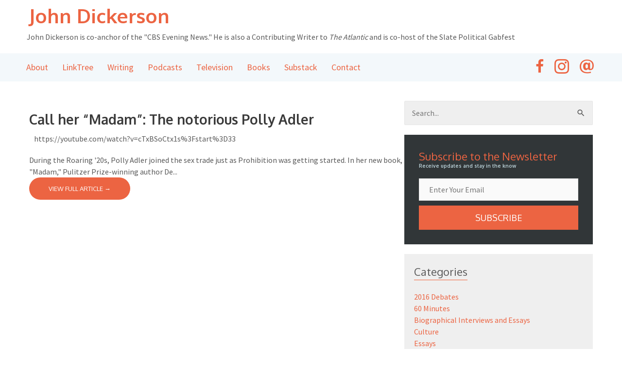

--- FILE ---
content_type: application/javascript; charset=UTF-8
request_url: https://johndickerson.com/wp-content/themes/john-dickerson/jd.js
body_size: 224
content:
jQuery(document).ready(function(){

  //code that creates the masonry layout
//uses grid layout1
    //tidies the posts to be more accuratley measured
  jQuery(".masonary div.fl-post-meta").hide();
  //this function measures the space each posts takes up then assigns a gridRowEnd 
  //value to to the class
function resizeGridItem(item){
  var grid = document.getElementsByClassName('fl-post-feed')[1];
  var rowHeight = parseInt(window.getComputedStyle(grid).getPropertyValue('grid-auto-rows'));
  //console.log(rowHeight)
  var rowGap = parseInt(window.getComputedStyle(grid).getPropertyValue('grid-row-gap'));
  //console.log(rowGap);
  //console.log(grid.item);
  var rowSpan = Math.ceil((item.querySelector('.wrapper .sub-wrapper').getBoundingClientRect().height+rowGap)/(rowHeight+rowGap))
  item.style.gridRowEnd = "span " + rowSpan;
 // console.log(rowSpan)
}
function resizeAllItems(){
 // var masonrygrid = document.getElementsByClassName('reg-feed')[1];
  var allItems = document.querySelectorAll('.masonary .fl-post-feed-post');
  //console.log(allItems);
  for(var i = 0; i<allItems.length;i++){
    resizeGridItem(allItems[i]);

  }
}
window.onload = resizeAllItems();
window.addEventListener("resize", resizeAllItems());
//images loaded jQuery plugin in use here
  allItems = document.querySelectorAll('.masonary .fl-post-feed-post');
for(x=0;x<allItems.length;x++){
   imagesLoaded( allItems[x], resizeInstance);
}
  function resizeInstance(instance) {
    item = instance.elements[0];
    resizeGridItem(item);
  } //end masonary styles








   })
